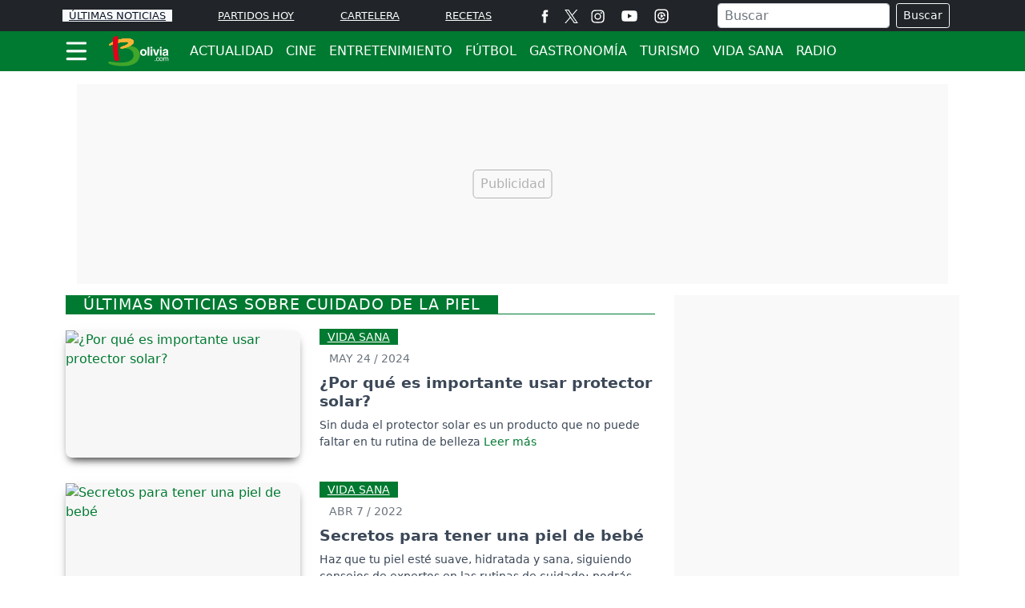

--- FILE ---
content_type: text/html; charset=utf-8
request_url: https://www.google.com/recaptcha/api2/aframe
body_size: 252
content:
<!DOCTYPE HTML><html><head><meta http-equiv="content-type" content="text/html; charset=UTF-8"></head><body><script nonce="Q3skbEzAT7vCzv9WNHxLfQ">/** Anti-fraud and anti-abuse applications only. See google.com/recaptcha */ try{var clients={'sodar':'https://pagead2.googlesyndication.com/pagead/sodar?'};window.addEventListener("message",function(a){try{if(a.source===window.parent){var b=JSON.parse(a.data);var c=clients[b['id']];if(c){var d=document.createElement('img');d.src=c+b['params']+'&rc='+(localStorage.getItem("rc::a")?sessionStorage.getItem("rc::b"):"");window.document.body.appendChild(d);sessionStorage.setItem("rc::e",parseInt(sessionStorage.getItem("rc::e")||0)+1);localStorage.setItem("rc::h",'1768648395588');}}}catch(b){}});window.parent.postMessage("_grecaptcha_ready", "*");}catch(b){}</script></body></html>

--- FILE ---
content_type: application/javascript; charset=utf-8
request_url: https://fundingchoicesmessages.google.com/f/AGSKWxURdB2l4uWfQt33VEnqL89MyDTNm-DhzBn98IwqnqwHxuaidPyD0vV7gT9iPW89YBUbfeWaKXutM2WaourWYexwX-KLtOZlb59tBET__2RD36B0PmFW5BzesKDUn6bLYYt4nEe3k5-Cu2vNPQJ_BaJx4v67ugMwNAUXdG9kzmdoDHmbbLgBhfWNDYi4/_/adsrc300..xinhuanetAD./scrollAd--fleshlight2._ad.jsp?
body_size: -1290
content:
window['062d3408-e2f9-4e39-96c3-c8098890a7f5'] = true;